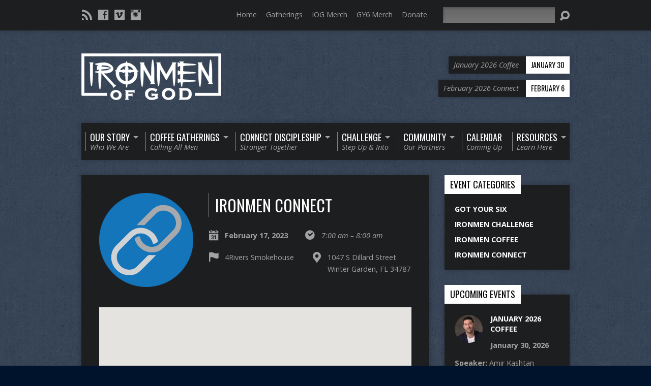

--- FILE ---
content_type: text/html; charset=UTF-8
request_url: https://www.ironmenofgod.com/events/february-17-2023-ironmen-connect/
body_size: 12575
content:
<!DOCTYPE html>
<!--[if IE 8 ]><html class="ie8 no-js resurrect-html" lang="en"> <![endif]-->
<!--[if (gte IE 9)|!(IE)]><!--><html class="no-js resurrect-html" lang="en"> <!--<![endif]-->
<head>
<meta charset="UTF-8" />
<link rel="pingback" href="https://www.ironmenofgod.com/xmlrpc.php" />
<title>IronMen Connect &#8211; IronMen of God</title>
<meta name='robots' content='max-image-preview:large' />
<link rel='dns-prefetch' href='//fonts.googleapis.com' />
<link rel="alternate" type="application/rss+xml" title="IronMen of God &raquo; Feed" href="https://www.ironmenofgod.com/feed/" />
<link rel="alternate" type="application/rss+xml" title="IronMen of God &raquo; Comments Feed" href="https://www.ironmenofgod.com/comments/feed/" />
<link rel="alternate" title="oEmbed (JSON)" type="application/json+oembed" href="https://www.ironmenofgod.com/wp-json/oembed/1.0/embed?url=https%3A%2F%2Fwww.ironmenofgod.com%2Fevents%2Ffebruary-17-2023-ironmen-connect%2F" />
<link rel="alternate" title="oEmbed (XML)" type="text/xml+oembed" href="https://www.ironmenofgod.com/wp-json/oembed/1.0/embed?url=https%3A%2F%2Fwww.ironmenofgod.com%2Fevents%2Ffebruary-17-2023-ironmen-connect%2F&#038;format=xml" />
		<!-- This site uses the Google Analytics by MonsterInsights plugin v9.10.0 - Using Analytics tracking - https://www.monsterinsights.com/ -->
		<!-- Note: MonsterInsights is not currently configured on this site. The site owner needs to authenticate with Google Analytics in the MonsterInsights settings panel. -->
					<!-- No tracking code set -->
				<!-- / Google Analytics by MonsterInsights -->
		<style id='wp-img-auto-sizes-contain-inline-css' type='text/css'>
img:is([sizes=auto i],[sizes^="auto," i]){contain-intrinsic-size:3000px 1500px}
/*# sourceURL=wp-img-auto-sizes-contain-inline-css */
</style>
<style id='wp-emoji-styles-inline-css' type='text/css'>

	img.wp-smiley, img.emoji {
		display: inline !important;
		border: none !important;
		box-shadow: none !important;
		height: 1em !important;
		width: 1em !important;
		margin: 0 0.07em !important;
		vertical-align: -0.1em !important;
		background: none !important;
		padding: 0 !important;
	}
/*# sourceURL=wp-emoji-styles-inline-css */
</style>
<style id='wp-block-library-inline-css' type='text/css'>
:root{--wp-block-synced-color:#7a00df;--wp-block-synced-color--rgb:122,0,223;--wp-bound-block-color:var(--wp-block-synced-color);--wp-editor-canvas-background:#ddd;--wp-admin-theme-color:#007cba;--wp-admin-theme-color--rgb:0,124,186;--wp-admin-theme-color-darker-10:#006ba1;--wp-admin-theme-color-darker-10--rgb:0,107,160.5;--wp-admin-theme-color-darker-20:#005a87;--wp-admin-theme-color-darker-20--rgb:0,90,135;--wp-admin-border-width-focus:2px}@media (min-resolution:192dpi){:root{--wp-admin-border-width-focus:1.5px}}.wp-element-button{cursor:pointer}:root .has-very-light-gray-background-color{background-color:#eee}:root .has-very-dark-gray-background-color{background-color:#313131}:root .has-very-light-gray-color{color:#eee}:root .has-very-dark-gray-color{color:#313131}:root .has-vivid-green-cyan-to-vivid-cyan-blue-gradient-background{background:linear-gradient(135deg,#00d084,#0693e3)}:root .has-purple-crush-gradient-background{background:linear-gradient(135deg,#34e2e4,#4721fb 50%,#ab1dfe)}:root .has-hazy-dawn-gradient-background{background:linear-gradient(135deg,#faaca8,#dad0ec)}:root .has-subdued-olive-gradient-background{background:linear-gradient(135deg,#fafae1,#67a671)}:root .has-atomic-cream-gradient-background{background:linear-gradient(135deg,#fdd79a,#004a59)}:root .has-nightshade-gradient-background{background:linear-gradient(135deg,#330968,#31cdcf)}:root .has-midnight-gradient-background{background:linear-gradient(135deg,#020381,#2874fc)}:root{--wp--preset--font-size--normal:16px;--wp--preset--font-size--huge:42px}.has-regular-font-size{font-size:1em}.has-larger-font-size{font-size:2.625em}.has-normal-font-size{font-size:var(--wp--preset--font-size--normal)}.has-huge-font-size{font-size:var(--wp--preset--font-size--huge)}.has-text-align-center{text-align:center}.has-text-align-left{text-align:left}.has-text-align-right{text-align:right}.has-fit-text{white-space:nowrap!important}#end-resizable-editor-section{display:none}.aligncenter{clear:both}.items-justified-left{justify-content:flex-start}.items-justified-center{justify-content:center}.items-justified-right{justify-content:flex-end}.items-justified-space-between{justify-content:space-between}.screen-reader-text{border:0;clip-path:inset(50%);height:1px;margin:-1px;overflow:hidden;padding:0;position:absolute;width:1px;word-wrap:normal!important}.screen-reader-text:focus{background-color:#ddd;clip-path:none;color:#444;display:block;font-size:1em;height:auto;left:5px;line-height:normal;padding:15px 23px 14px;text-decoration:none;top:5px;width:auto;z-index:100000}html :where(.has-border-color){border-style:solid}html :where([style*=border-top-color]){border-top-style:solid}html :where([style*=border-right-color]){border-right-style:solid}html :where([style*=border-bottom-color]){border-bottom-style:solid}html :where([style*=border-left-color]){border-left-style:solid}html :where([style*=border-width]){border-style:solid}html :where([style*=border-top-width]){border-top-style:solid}html :where([style*=border-right-width]){border-right-style:solid}html :where([style*=border-bottom-width]){border-bottom-style:solid}html :where([style*=border-left-width]){border-left-style:solid}html :where(img[class*=wp-image-]){height:auto;max-width:100%}:where(figure){margin:0 0 1em}html :where(.is-position-sticky){--wp-admin--admin-bar--position-offset:var(--wp-admin--admin-bar--height,0px)}@media screen and (max-width:600px){html :where(.is-position-sticky){--wp-admin--admin-bar--position-offset:0px}}

/*# sourceURL=wp-block-library-inline-css */
</style><style id='global-styles-inline-css' type='text/css'>
:root{--wp--preset--aspect-ratio--square: 1;--wp--preset--aspect-ratio--4-3: 4/3;--wp--preset--aspect-ratio--3-4: 3/4;--wp--preset--aspect-ratio--3-2: 3/2;--wp--preset--aspect-ratio--2-3: 2/3;--wp--preset--aspect-ratio--16-9: 16/9;--wp--preset--aspect-ratio--9-16: 9/16;--wp--preset--color--black: #000000;--wp--preset--color--cyan-bluish-gray: #abb8c3;--wp--preset--color--white: #ffffff;--wp--preset--color--pale-pink: #f78da7;--wp--preset--color--vivid-red: #cf2e2e;--wp--preset--color--luminous-vivid-orange: #ff6900;--wp--preset--color--luminous-vivid-amber: #fcb900;--wp--preset--color--light-green-cyan: #7bdcb5;--wp--preset--color--vivid-green-cyan: #00d084;--wp--preset--color--pale-cyan-blue: #8ed1fc;--wp--preset--color--vivid-cyan-blue: #0693e3;--wp--preset--color--vivid-purple: #9b51e0;--wp--preset--gradient--vivid-cyan-blue-to-vivid-purple: linear-gradient(135deg,rgb(6,147,227) 0%,rgb(155,81,224) 100%);--wp--preset--gradient--light-green-cyan-to-vivid-green-cyan: linear-gradient(135deg,rgb(122,220,180) 0%,rgb(0,208,130) 100%);--wp--preset--gradient--luminous-vivid-amber-to-luminous-vivid-orange: linear-gradient(135deg,rgb(252,185,0) 0%,rgb(255,105,0) 100%);--wp--preset--gradient--luminous-vivid-orange-to-vivid-red: linear-gradient(135deg,rgb(255,105,0) 0%,rgb(207,46,46) 100%);--wp--preset--gradient--very-light-gray-to-cyan-bluish-gray: linear-gradient(135deg,rgb(238,238,238) 0%,rgb(169,184,195) 100%);--wp--preset--gradient--cool-to-warm-spectrum: linear-gradient(135deg,rgb(74,234,220) 0%,rgb(151,120,209) 20%,rgb(207,42,186) 40%,rgb(238,44,130) 60%,rgb(251,105,98) 80%,rgb(254,248,76) 100%);--wp--preset--gradient--blush-light-purple: linear-gradient(135deg,rgb(255,206,236) 0%,rgb(152,150,240) 100%);--wp--preset--gradient--blush-bordeaux: linear-gradient(135deg,rgb(254,205,165) 0%,rgb(254,45,45) 50%,rgb(107,0,62) 100%);--wp--preset--gradient--luminous-dusk: linear-gradient(135deg,rgb(255,203,112) 0%,rgb(199,81,192) 50%,rgb(65,88,208) 100%);--wp--preset--gradient--pale-ocean: linear-gradient(135deg,rgb(255,245,203) 0%,rgb(182,227,212) 50%,rgb(51,167,181) 100%);--wp--preset--gradient--electric-grass: linear-gradient(135deg,rgb(202,248,128) 0%,rgb(113,206,126) 100%);--wp--preset--gradient--midnight: linear-gradient(135deg,rgb(2,3,129) 0%,rgb(40,116,252) 100%);--wp--preset--font-size--small: 13px;--wp--preset--font-size--medium: 20px;--wp--preset--font-size--large: 36px;--wp--preset--font-size--x-large: 42px;--wp--preset--spacing--20: 0.44rem;--wp--preset--spacing--30: 0.67rem;--wp--preset--spacing--40: 1rem;--wp--preset--spacing--50: 1.5rem;--wp--preset--spacing--60: 2.25rem;--wp--preset--spacing--70: 3.38rem;--wp--preset--spacing--80: 5.06rem;--wp--preset--shadow--natural: 6px 6px 9px rgba(0, 0, 0, 0.2);--wp--preset--shadow--deep: 12px 12px 50px rgba(0, 0, 0, 0.4);--wp--preset--shadow--sharp: 6px 6px 0px rgba(0, 0, 0, 0.2);--wp--preset--shadow--outlined: 6px 6px 0px -3px rgb(255, 255, 255), 6px 6px rgb(0, 0, 0);--wp--preset--shadow--crisp: 6px 6px 0px rgb(0, 0, 0);}:where(.is-layout-flex){gap: 0.5em;}:where(.is-layout-grid){gap: 0.5em;}body .is-layout-flex{display: flex;}.is-layout-flex{flex-wrap: wrap;align-items: center;}.is-layout-flex > :is(*, div){margin: 0;}body .is-layout-grid{display: grid;}.is-layout-grid > :is(*, div){margin: 0;}:where(.wp-block-columns.is-layout-flex){gap: 2em;}:where(.wp-block-columns.is-layout-grid){gap: 2em;}:where(.wp-block-post-template.is-layout-flex){gap: 1.25em;}:where(.wp-block-post-template.is-layout-grid){gap: 1.25em;}.has-black-color{color: var(--wp--preset--color--black) !important;}.has-cyan-bluish-gray-color{color: var(--wp--preset--color--cyan-bluish-gray) !important;}.has-white-color{color: var(--wp--preset--color--white) !important;}.has-pale-pink-color{color: var(--wp--preset--color--pale-pink) !important;}.has-vivid-red-color{color: var(--wp--preset--color--vivid-red) !important;}.has-luminous-vivid-orange-color{color: var(--wp--preset--color--luminous-vivid-orange) !important;}.has-luminous-vivid-amber-color{color: var(--wp--preset--color--luminous-vivid-amber) !important;}.has-light-green-cyan-color{color: var(--wp--preset--color--light-green-cyan) !important;}.has-vivid-green-cyan-color{color: var(--wp--preset--color--vivid-green-cyan) !important;}.has-pale-cyan-blue-color{color: var(--wp--preset--color--pale-cyan-blue) !important;}.has-vivid-cyan-blue-color{color: var(--wp--preset--color--vivid-cyan-blue) !important;}.has-vivid-purple-color{color: var(--wp--preset--color--vivid-purple) !important;}.has-black-background-color{background-color: var(--wp--preset--color--black) !important;}.has-cyan-bluish-gray-background-color{background-color: var(--wp--preset--color--cyan-bluish-gray) !important;}.has-white-background-color{background-color: var(--wp--preset--color--white) !important;}.has-pale-pink-background-color{background-color: var(--wp--preset--color--pale-pink) !important;}.has-vivid-red-background-color{background-color: var(--wp--preset--color--vivid-red) !important;}.has-luminous-vivid-orange-background-color{background-color: var(--wp--preset--color--luminous-vivid-orange) !important;}.has-luminous-vivid-amber-background-color{background-color: var(--wp--preset--color--luminous-vivid-amber) !important;}.has-light-green-cyan-background-color{background-color: var(--wp--preset--color--light-green-cyan) !important;}.has-vivid-green-cyan-background-color{background-color: var(--wp--preset--color--vivid-green-cyan) !important;}.has-pale-cyan-blue-background-color{background-color: var(--wp--preset--color--pale-cyan-blue) !important;}.has-vivid-cyan-blue-background-color{background-color: var(--wp--preset--color--vivid-cyan-blue) !important;}.has-vivid-purple-background-color{background-color: var(--wp--preset--color--vivid-purple) !important;}.has-black-border-color{border-color: var(--wp--preset--color--black) !important;}.has-cyan-bluish-gray-border-color{border-color: var(--wp--preset--color--cyan-bluish-gray) !important;}.has-white-border-color{border-color: var(--wp--preset--color--white) !important;}.has-pale-pink-border-color{border-color: var(--wp--preset--color--pale-pink) !important;}.has-vivid-red-border-color{border-color: var(--wp--preset--color--vivid-red) !important;}.has-luminous-vivid-orange-border-color{border-color: var(--wp--preset--color--luminous-vivid-orange) !important;}.has-luminous-vivid-amber-border-color{border-color: var(--wp--preset--color--luminous-vivid-amber) !important;}.has-light-green-cyan-border-color{border-color: var(--wp--preset--color--light-green-cyan) !important;}.has-vivid-green-cyan-border-color{border-color: var(--wp--preset--color--vivid-green-cyan) !important;}.has-pale-cyan-blue-border-color{border-color: var(--wp--preset--color--pale-cyan-blue) !important;}.has-vivid-cyan-blue-border-color{border-color: var(--wp--preset--color--vivid-cyan-blue) !important;}.has-vivid-purple-border-color{border-color: var(--wp--preset--color--vivid-purple) !important;}.has-vivid-cyan-blue-to-vivid-purple-gradient-background{background: var(--wp--preset--gradient--vivid-cyan-blue-to-vivid-purple) !important;}.has-light-green-cyan-to-vivid-green-cyan-gradient-background{background: var(--wp--preset--gradient--light-green-cyan-to-vivid-green-cyan) !important;}.has-luminous-vivid-amber-to-luminous-vivid-orange-gradient-background{background: var(--wp--preset--gradient--luminous-vivid-amber-to-luminous-vivid-orange) !important;}.has-luminous-vivid-orange-to-vivid-red-gradient-background{background: var(--wp--preset--gradient--luminous-vivid-orange-to-vivid-red) !important;}.has-very-light-gray-to-cyan-bluish-gray-gradient-background{background: var(--wp--preset--gradient--very-light-gray-to-cyan-bluish-gray) !important;}.has-cool-to-warm-spectrum-gradient-background{background: var(--wp--preset--gradient--cool-to-warm-spectrum) !important;}.has-blush-light-purple-gradient-background{background: var(--wp--preset--gradient--blush-light-purple) !important;}.has-blush-bordeaux-gradient-background{background: var(--wp--preset--gradient--blush-bordeaux) !important;}.has-luminous-dusk-gradient-background{background: var(--wp--preset--gradient--luminous-dusk) !important;}.has-pale-ocean-gradient-background{background: var(--wp--preset--gradient--pale-ocean) !important;}.has-electric-grass-gradient-background{background: var(--wp--preset--gradient--electric-grass) !important;}.has-midnight-gradient-background{background: var(--wp--preset--gradient--midnight) !important;}.has-small-font-size{font-size: var(--wp--preset--font-size--small) !important;}.has-medium-font-size{font-size: var(--wp--preset--font-size--medium) !important;}.has-large-font-size{font-size: var(--wp--preset--font-size--large) !important;}.has-x-large-font-size{font-size: var(--wp--preset--font-size--x-large) !important;}
/*# sourceURL=global-styles-inline-css */
</style>

<style id='classic-theme-styles-inline-css' type='text/css'>
/*! This file is auto-generated */
.wp-block-button__link{color:#fff;background-color:#32373c;border-radius:9999px;box-shadow:none;text-decoration:none;padding:calc(.667em + 2px) calc(1.333em + 2px);font-size:1.125em}.wp-block-file__button{background:#32373c;color:#fff;text-decoration:none}
/*# sourceURL=/wp-includes/css/classic-themes.min.css */
</style>
<link rel='stylesheet' id='contact-form-7-css' href='https://www.ironmenofgod.com/wp-content/plugins/contact-form-7/includes/css/styles.css?ver=6.1.4' type='text/css' media='all' />
<link rel='stylesheet' id='resurrect-google-fonts-css' href='//fonts.googleapis.com/css?family=Oswald:400,700%7COpen+Sans:300,300italic,400,400italic,700,700italic' type='text/css' media='all' />
<link rel='stylesheet' id='elusive-webfont-css' href='https://www.ironmenofgod.com/wp-content/themes/resurrect/css/elusive-webfont.css?ver=3.5' type='text/css' media='all' />
<link rel='stylesheet' id='resurrect-style-css' href='https://www.ironmenofgod.com/wp-content/themes/resurrect/style.css?ver=3.5' type='text/css' media='all' />
<link rel='stylesheet' id='resurrect-responsive-css' href='https://www.ironmenofgod.com/wp-content/themes/resurrect/css/responsive.css?ver=3.5' type='text/css' media='all' />
<link rel='stylesheet' id='tooltipster-css' href='https://www.ironmenofgod.com/wp-content/themes/resurrect/css/tooltipster.css?ver=3.5' type='text/css' media='all' />
<link rel='stylesheet' id='resurrect-color-css' href='https://www.ironmenofgod.com/wp-content/themes/resurrect/colors/dark/style.css?ver=3.5' type='text/css' media='all' />
<link rel='stylesheet' id='fancybox-css' href='https://www.ironmenofgod.com/wp-content/plugins/easy-fancybox/fancybox/1.5.4/jquery.fancybox.min.css?ver=6.9' type='text/css' media='screen' />
<link rel='stylesheet' id='forget-about-shortcode-buttons-css' href='https://www.ironmenofgod.com/wp-content/plugins/forget-about-shortcode-buttons/public/css/button-styles.css?ver=2.1.3' type='text/css' media='all' />
<script type="text/javascript" src="https://www.ironmenofgod.com/wp-includes/js/jquery/jquery.min.js?ver=3.7.1" id="jquery-core-js"></script>
<script type="text/javascript" src="https://www.ironmenofgod.com/wp-includes/js/jquery/jquery-migrate.min.js?ver=3.4.1" id="jquery-migrate-js"></script>
<script type="text/javascript" id="ctfw-ie-unsupported-js-extra">
/* <![CDATA[ */
var ctfw_ie_unsupported = {"default_version":"7","min_version":"5","max_version":"9","version":"7","message":"You are using an outdated version of Internet Explorer. Please upgrade your browser to use this site.","redirect_url":"https://browsehappy.com/"};
//# sourceURL=ctfw-ie-unsupported-js-extra
/* ]]> */
</script>
<script type="text/javascript" src="https://www.ironmenofgod.com/wp-content/themes/resurrect/framework/js/ie-unsupported.js?ver=3.5" id="ctfw-ie-unsupported-js"></script>
<script type="text/javascript" src="https://www.ironmenofgod.com/wp-content/themes/resurrect/framework/js/jquery.fitvids.js?ver=3.5" id="fitvids-js"></script>
<script type="text/javascript" id="ctfw-responsive-embeds-js-extra">
/* <![CDATA[ */
var ctfw_responsive_embeds = {"wp_responsive_embeds":"1"};
//# sourceURL=ctfw-responsive-embeds-js-extra
/* ]]> */
</script>
<script type="text/javascript" src="https://www.ironmenofgod.com/wp-content/themes/resurrect/framework/js/responsive-embeds.js?ver=3.5" id="ctfw-responsive-embeds-js"></script>
<script type="text/javascript" src="https://www.ironmenofgod.com/wp-content/themes/resurrect/js/modernizr.custom.js?ver=3.5" id="modernizr-custom-js"></script>
<script type="text/javascript" src="https://www.ironmenofgod.com/wp-content/themes/resurrect/js/jquery.meanmenu.min.js?ver=3.5" id="jquery-meanmenu-js"></script>
<script type="text/javascript" src="https://www.ironmenofgod.com/wp-content/themes/resurrect/js/superfish.modified.js?ver=3.5" id="superfish-js"></script>
<script type="text/javascript" src="https://www.ironmenofgod.com/wp-content/themes/resurrect/js/supersubs.js?ver=3.5" id="supersubs-js"></script>
<script type="text/javascript" src="https://www.ironmenofgod.com/wp-content/themes/resurrect/js/jquery.smooth-scroll.min.js?ver=3.5" id="jquery-smooth-scroll-js"></script>
<script type="text/javascript" src="https://www.ironmenofgod.com/wp-content/themes/resurrect/js/jquery_cookie.min.js?ver=3.5" id="jquery-cookie-js"></script>
<script type="text/javascript" src="https://www.ironmenofgod.com/wp-content/themes/resurrect/js/jquery.tooltipster.min.js?ver=3.5" id="jquery-tooltipster-js"></script>
<script type="text/javascript" id="resurrect-main-js-extra">
/* <![CDATA[ */
var resurrect_main = {"site_path":"/","home_url":"https://www.ironmenofgod.com","color_url":"https://www.ironmenofgod.com/wp-content/themes/resurrect/colors/dark","is_ssl":"1","current_protocol":"https","mobile_menu_label":"Menu","slider_slideshow":"1","slider_speed":"6000","comment_name_required":"1","comment_email_required":"1","comment_name_error_required":"Required","comment_email_error_required":"Required","comment_email_error_invalid":"Invalid Email","comment_url_error_invalid":"Invalid URL","comment_message_error_required":"Comment Required"};
//# sourceURL=resurrect-main-js-extra
/* ]]> */
</script>
<script type="text/javascript" src="https://www.ironmenofgod.com/wp-content/themes/resurrect/js/main.js?ver=3.5" id="resurrect-main-js"></script>
<link rel="https://api.w.org/" href="https://www.ironmenofgod.com/wp-json/" /><link rel="alternate" title="JSON" type="application/json" href="https://www.ironmenofgod.com/wp-json/wp/v2/ctc_event/3967" /><link rel="EditURI" type="application/rsd+xml" title="RSD" href="https://www.ironmenofgod.com/xmlrpc.php?rsd" />
<meta name="generator" content="WordPress 6.9" />
<link rel="canonical" href="https://www.ironmenofgod.com/events/february-17-2023-ironmen-connect/" />
<link rel='shortlink' href='https://www.ironmenofgod.com/?p=3967' />
<script type="application/ld+json">
{
    "@context": "http://schema.org",
    "@type": "Event",
    "name": "IronMen Connect",
    "startDate": "2023-02-17T07:00",
    "endDate": "2023-02-17T08:00",
    "location": {
        "@type": "Place",
        "name": "4Rivers Smokehouse",
        "address": {
            "@type": "PostalAddress",
            "streetAddress": "1047 S Dillard Street, Winter Garden, FL 34787"
        }
    },
    "image": [
        "https://www.ironmenofgod.com/wp-content/uploads/2021/12/ironmen-connect.png",
        "https://www.ironmenofgod.com/wp-content/uploads/2021/12/ironmen-connect-960x480.png",
        "https://www.ironmenofgod.com/wp-content/uploads/2021/12/ironmen-connect-960x250.png"
    ],
    "description": "This month&#8217;s teaching fellow captain &#8211; Guy Nichols.\r\nSubscribe to our emails for the link!"
}
</script><style type="text/css">
#resurrect-logo-text {
	font-family: 'Oswald', Arial, Helvetica, sans-serif;
}

body, input, textarea, select, .sf-menu li li a, .flex-description, #cancel-comment-reply-link, .resurrect-accordion-section-title, a.resurrect-button, a.comment-reply-link, a.comment-edit-link, a.post-edit-link, .resurrect-nav-left-right a, input[type=submit], .wp-block-file .wp-block-file__button, pre.wp-block-verse {
	font-family: 'Open Sans', Arial, Helvetica, sans-serif;
}

#resurrect-header-menu-links > li > a .ctfw-header-menu-link-title, #resurrect-footer-menu-links {
	font-family: 'Oswald', Arial, Helvetica, sans-serif;
}

#resurrect-intro-heading, .resurrect-main-title, .resurrect-entry-content h1:not(.resurrect-calendar-list-entry-title), .resurrect-entry-content h2, .resurrect-entry-content h3, .resurrect-entry-content h4, .resurrect-entry-content h5, .resurrect-entry-content h6, .mce-content-body h1, .mce-content-body h2, .mce-content-body h3, .mce-content-body h4, .mce-content-body h5, .mce-content-body h6, .resurrect-author-box h1, .resurrect-person header h1, .resurrect-location header h1, .resurrect-entry-short h1, #reply-title, #resurrect-comments-title, .flex-title, .resurrect-caption-image-title, #resurrect-banner h1, h1.resurrect-widget-title, .resurrect-header-right-item-date, .resurrect-calendar-table-header-row, .has-drop-cap:not(:focus):first-letter {
	font-family: 'Oswald', Arial, Helvetica, sans-serif;
}


</style>
<script type="text/javascript">
jQuery( window ).load( function() {
	if ( jQuery.cookie( 'resurrect_responsive_off' ) ) {

		// Add helper class without delay
		jQuery( 'html' ).addClass( 'resurrect-responsive-off' );

		// Disable responsive.css
		jQuery( '#resurrect-responsive-css' ).remove();

	} else {

		// Add helper class without delay
		jQuery( 'html' ).addClass( 'resurrect-responsive-on' );

		// Add viewport meta to head -- IMMEDIATELY, not on ready()
		jQuery( 'head' ).append(' <meta name="viewport" content="width=device-width, initial-scale=1">' );

	}
});
</script>
<style type="text/css" id="custom-background-css">
body.custom-background { background-color: #00132d; background-image: url("https://www.ironmenofgod.com/wp-content/themes/resurrect/images/backgrounds/grunge.png"); background-position: center center; background-size: auto; background-repeat: repeat; background-attachment: fixed; }
</style>
	<link rel="icon" href="https://www.ironmenofgod.com/wp-content/uploads/2015/12/cropped-IronIcon3-66x66.png" sizes="32x32" />
<link rel="icon" href="https://www.ironmenofgod.com/wp-content/uploads/2015/12/cropped-IronIcon3-206x206.png" sizes="192x192" />
<link rel="apple-touch-icon" href="https://www.ironmenofgod.com/wp-content/uploads/2015/12/cropped-IronIcon3-206x206.png" />
<meta name="msapplication-TileImage" content="https://www.ironmenofgod.com/wp-content/uploads/2015/12/cropped-IronIcon3-300x300.png" />
		<style type="text/css" id="wp-custom-css">
			#resurrect-header-menu {padding:0;}
#resurrect-header-menu-links > li {margin: 4px 8px;}

#resurrect-top-menu {display: inline-block !important;}		</style>
		</head>
<body class="wp-singular ctc_event-template-default single single-ctc_event postid-3967 custom-background wp-embed-responsive wp-theme-resurrect sp-easy-accordion-enabled resurrect-logo-font-oswald resurrect-heading-font-oswald resurrect-menu-font-oswald resurrect-body-font-open-sans resurrect-background-image-file-grunge resurrect-no-banner">

<div id="resurrect-container">

	
		<div id="resurrect-top" class="resurrect-top-has-icons resurrect-top-has-menu resurrect-top-has-search">

			<div id="resurrect-top-inner">

				<div id="resurrect-top-content" class="resurrect-clearfix">

					<ul class="resurrect-list-icons">
	<li><a href="https://www.ironmenofgod.com/feed/rss/" class="el-icon-rss" title="RSS" target="_blank"></a></li>
	<li><a href="https://www.facebook.com/ironmenofgodFL" class="el-icon-facebook" title="Facebook" target="_blank"></a></li>
	<li><a href="https://vimeo.com/ironmenofgod" class="el-icon-vimeo" title="Vimeo" target="_blank"></a></li>
	<li><a href="https://www.instagram.com/ironmenofgod/" class="el-icon-instagram" title="Instagram" target="_blank"></a></li>
</ul>
					<div id="resurrect-top-right">

						<div id="resurrect-top-menu">

							<ul id="resurrect-top-menu-links" class="menu"><li id="menu-item-1885" class="menu-item menu-item-type-post_type menu-item-object-page menu-item-home menu-item-1885"><a href="https://www.ironmenofgod.com/">Home</a></li>
<li id="menu-item-1899" class="menu-item menu-item-type-post_type menu-item-object-page menu-item-1899"><a href="https://www.ironmenofgod.com/gatherings/">Gatherings</a></li>
<li id="menu-item-3543" class="menu-item menu-item-type-custom menu-item-object-custom menu-item-3543"><a target="_blank" href="https://ironmenofgod.buyproforma.com/#/">IOG Merch</a></li>
<li id="menu-item-3829" class="menu-item menu-item-type-custom menu-item-object-custom menu-item-3829"><a target="_blank" href="https://oforcetrainingconsulting.buyproforma.com/#/">GY6 Merch</a></li>
<li id="menu-item-1879" class="menu-item menu-item-type-custom menu-item-object-custom menu-item-1879"><a target="_blank" href="https://secure.ncfgiving.com/GXDonateNow?id=a0U6S00000g4DgbUAE">Donate</a></li>
</ul>
						</div>

						
							<div id="resurrect-top-search">
								
<div class="resurrect-search-form">
	<form method="get" action="https://www.ironmenofgod.com/">
		<label class="screen-reader-text">Search</label>
		<div class="resurrect-search-field">
			<input type="text" name="s" aria-label="Search">
		</div>
		<a href="#" class="resurrect-search-button el-icon-search" title="Search"></a>
	</form>
</div>
							</div>

						
					</div>

				</div>

			</div>

		</div>

	
	<div id="resurrect-middle">

		<div id="resurrect-middle-content" class="resurrect-clearfix">

			<header id="resurrect-header" class="resurrect-header-text-light">

				<div id="resurrect-header-inner">

					<div id="resurrect-header-content">

						<div id="resurrect-logo">

							<div id="resurrect-logo-content">

								
									
									<div id="resurrect-logo-image" class="resurrect-has-hidpi-logo">

										<a href="https://www.ironmenofgod.com/">

											<img src="https://www.ironmenofgod.com/wp-content/uploads/2016/01/logo2.png" alt="IronMen of God" id="resurrect-logo-regular">

																							<img src="https://www.ironmenofgod.com/wp-content/uploads/2015/12/RetinaLogo.png" alt="IronMen of God" id="resurrect-logo-hidpi">
											
										</a>

									</div>

								
								
							</div>

						</div>

						<div id="resurrect-header-right">

							<div id="resurrect-header-right-inner">

								<div id="resurrect-header-right-content">

									
	
	<div id="resurrect-header-right-items" class="resurrect-header-right-items-count- resurrect-clearfix">

		
		<article class="resurrect-header-right-item">

			<a href="https://www.ironmenofgod.com/events/january-2026-coffee/" title="January 2026 Coffee">

				<span class="resurrect-header-right-item-title">January 2026 Coffee</span>

									<span class="resurrect-header-right-item-date">
						January 30					</span>
				
			</a>

		</article>

		
		<article class="resurrect-header-right-item">

			<a href="https://www.ironmenofgod.com/events/february-2026-connect/" title="February 2026 Connect">

				<span class="resurrect-header-right-item-title">February 2026 Connect</span>

									<span class="resurrect-header-right-item-date">
						February 6					</span>
				
			</a>

		</article>

		
	</div>


								</div>

							</div>

						</div>

					</div>

				</div>

				<nav id="resurrect-header-menu" class="resurrect-clearfix">

					<div id="resurrect-header-menu-inner" class="resurrect-clearfix">

						<ul id="resurrect-header-menu-links" class="sf-menu"><li id="menu-item-1953" class="noborderleft menu-item menu-item-type-custom menu-item-object-custom menu-item-has-children menu-item-1953"><a href="#"><div class="ctfw-header-menu-link-inner"><div class="ctfw-header-menu-link-title">Our Story</div><div class="ctfw-header-menu-link-description">Who We Are</div></div></a>
<ul class="sub-menu">
	<li id="menu-item-1955" class="menu-item menu-item-type-post_type menu-item-object-page menu-item-1955"><a href="https://www.ironmenofgod.com/about-ironmen/">About IronMen</a></li>
	<li id="menu-item-4132" class="menu-item menu-item-type-post_type menu-item-object-page menu-item-4132"><a href="https://www.ironmenofgod.com/leadership/">Leadership</a></li>
	<li id="menu-item-1956" class="menu-item menu-item-type-custom menu-item-object-custom menu-item-1956"><a href="http://www.ironmenofgod.com/category/in-the-news/">IronMen In The News</a></li>
	<li id="menu-item-1957" class="menu-item menu-item-type-custom menu-item-object-custom menu-item-1957"><a href="http://www.ironmenofgod.com/category/stories-from-ironmen/">Stories From IronMen</a></li>
</ul>
</li>
<li id="menu-item-2952" class="menu-item menu-item-type-custom menu-item-object-custom menu-item-has-children menu-item-2952"><a href="#"><div class="ctfw-header-menu-link-inner"><div class="ctfw-header-menu-link-title">Coffee Gatherings</div><div class="ctfw-header-menu-link-description">Calling All Men</div></div></a>
<ul class="sub-menu">
	<li id="menu-item-2953" class="menu-item menu-item-type-custom menu-item-object-custom menu-item-2953"><a href="https://www.ironmenofgod.com/event-category/ironmen-coffee/">Upcoming Events</a></li>
	<li id="menu-item-1973" class="menu-item menu-item-type-post_type menu-item-object-page menu-item-1973"><a href="https://www.ironmenofgod.com/message-archive/">Message Archive</a></li>
</ul>
</li>
<li id="menu-item-2954" class="menu-item menu-item-type-custom menu-item-object-custom menu-item-has-children menu-item-2954"><a href="#"><div class="ctfw-header-menu-link-inner"><div class="ctfw-header-menu-link-title">Connect Discipleship</div><div class="ctfw-header-menu-link-description">Stronger Together</div></div></a>
<ul class="sub-menu">
	<li id="menu-item-2955" class="menu-item menu-item-type-custom menu-item-object-custom menu-item-2955"><a href="https://www.ironmenofgod.com/event-category/ironmen-connect/">Upcoming Gatherings</a></li>
	<li id="menu-item-3359" class="menu-item menu-item-type-post_type menu-item-object-page menu-item-3359"><a href="https://www.ironmenofgod.com/what_makes_connect_unique/">What Makes Connect Unique</a></li>
</ul>
</li>
<li id="menu-item-1967" class="menu-item menu-item-type-custom menu-item-object-custom menu-item-has-children menu-item-1967"><a href="#"><div class="ctfw-header-menu-link-inner"><div class="ctfw-header-menu-link-title">Challenge</div><div class="ctfw-header-menu-link-description">Step Up &#038; Into</div></div></a>
<ul class="sub-menu">
	<li id="menu-item-1968" class="menu-item menu-item-type-post_type menu-item-object-page menu-item-1968"><a href="https://www.ironmenofgod.com/ironmen-projects/">IronMen Challenge Projects</a></li>
	<li id="menu-item-1969" class="menu-item menu-item-type-custom menu-item-object-custom menu-item-1969"><a href="https://mygiving.secure.force.com/GXDonateNow?id=a0Ui000000ODQETEA5">Donate to IronMen</a></li>
</ul>
</li>
<li id="menu-item-3409" class="menu-item menu-item-type-custom menu-item-object-custom menu-item-has-children menu-item-3409"><a href="#"><div class="ctfw-header-menu-link-inner"><div class="ctfw-header-menu-link-title">Community</div><div class="ctfw-header-menu-link-description">Our Partners</div></div></a>
<ul class="sub-menu">
	<li id="menu-item-4223" class="menu-item menu-item-type-post_type menu-item-object-page menu-item-4223"><a href="https://www.ironmenofgod.com/our-partners/">Our 2026 Partners</a></li>
</ul>
</li>
<li id="menu-item-2974" class="menu-item menu-item-type-post_type menu-item-object-page menu-item-2974"><a href="https://www.ironmenofgod.com/gatherings/calendar/"><div class="ctfw-header-menu-link-inner"><div class="ctfw-header-menu-link-title">Calendar</div><div class="ctfw-header-menu-link-description">Coming Up</div></div></a></li>
<li id="menu-item-1970" class="menu-item menu-item-type-custom menu-item-object-custom menu-item-has-children menu-item-1970"><a href="#"><div class="ctfw-header-menu-link-inner"><div class="ctfw-header-menu-link-title">Resources</div><div class="ctfw-header-menu-link-description">Learn Here</div></div></a>
<ul class="sub-menu">
	<li id="menu-item-2958" class="menu-item menu-item-type-custom menu-item-object-custom menu-item-2958"><a href="http://www.ironmenofgod.com/podcasts/">Podcast</a></li>
	<li id="menu-item-1971" class="menu-item menu-item-type-custom menu-item-object-custom menu-item-1971"><a href="http://www.ironmenofgod.com/category/learn-love-lead/">Learn, Love, Lead</a></li>
	<li id="menu-item-2122" class="menu-item menu-item-type-post_type menu-item-object-page menu-item-2122"><a href="https://www.ironmenofgod.com/iron-men-of-god-presents-doctrine/">Doctrine</a></li>
	<li id="menu-item-2966" class="menu-item menu-item-type-custom menu-item-object-custom menu-item-2966"><a href="http://www.ironmenofgod.com/on-target-living/">On Target Living</a></li>
	<li id="menu-item-3841" class="menu-item menu-item-type-custom menu-item-object-custom menu-item-3841"><a target="_blank" href="http://www.ironmenofgod.com/wp-content/uploads/2022/03/the-westminster-shorter-catechism.pdf">The Westminster Shorter Catechism</a></li>
	<li id="menu-item-4138" class="menu-item menu-item-type-custom menu-item-object-custom menu-item-4138"><a href="http://www.ironmenofgod.com/wp-content/uploads/2023/12/BiblicalFoundations.pdf">Biblical Foundations for Manhood and Womanhood</a></li>
	<li id="menu-item-3373" class="menu-item menu-item-type-post_type menu-item-object-page menu-item-3373"><a href="https://www.ironmenofgod.com/gotyoursix/">Got Your Six – A First Responder Ministry</a></li>
	<li id="menu-item-4254" class="menu-item menu-item-type-post_type menu-item-object-page menu-item-4254"><a href="https://www.ironmenofgod.com/thecall/">The Call</a></li>
</ul>
</li>
</ul>
					</div>

				</nav>

				

			</header>

<div id="resurrect-content" class="resurrect-has-sidebar">

	<div id="resurrect-content-inner">

		
		<div class="resurrect-content-block resurrect-content-block-close resurrect-clearfix">

			
			

	
		
	<article id="post-3967" class="resurrect-entry-full resurrect-event-full post-3967 ctc_event type-ctc_event status-publish has-post-thumbnail hentry ctc_event_category-ironmen-connect ctfw-has-image">

		
<header class="resurrect-entry-header resurrect-clearfix">

			<div class="resurrect-entry-image">
			<img width="400" height="400" src="https://www.ironmenofgod.com/wp-content/uploads/2021/12/ironmen-connect-400x400.png" class="resurrect-image wp-post-image" alt="Ironmen Connect" decoding="async" fetchpriority="high" srcset="https://www.ironmenofgod.com/wp-content/uploads/2021/12/ironmen-connect-400x400.png 400w, https://www.ironmenofgod.com/wp-content/uploads/2021/12/ironmen-connect-300x300.png 300w, https://www.ironmenofgod.com/wp-content/uploads/2021/12/ironmen-connect-150x150.png 150w, https://www.ironmenofgod.com/wp-content/uploads/2021/12/ironmen-connect-100x100.png 100w, https://www.ironmenofgod.com/wp-content/uploads/2021/12/ironmen-connect.png 391w" sizes="(max-width: 400px) 100vw, 400px" />		</div>
	
	<div class="resurrect-entry-title-meta">

					<h1 class="resurrect-entry-title resurrect-main-title">
				IronMen Connect			</h1>
		
		
			<ul class="resurrect-entry-meta">

									<li class="resurrect-entry-date resurrect-event-full-date resurrect-content-icon">
						<span class="el-icon-calendar"></span>
						February 17, 2023					</li>
				
				
				
									<li class="resurrect-event-full-time resurrect-content-icon">
						<span class="el-icon-time-alt"></span>
						7:00 am &ndash; 8:00 am					</li>
				
									<li class="resurrect-event-full-venue resurrect-content-icon">
						<span class="el-icon-flag"></span>
						4Rivers Smokehouse					</li>
				
									<li class="resurrect-event-full-address resurrect-content-icon">
						<span class="el-icon-map-marker"></span>
						1047 S Dillard Street<br />
Winter Garden, FL 34787					</li>
				
			</ul>

		
	</div>

</header>

					<div class="resurrect-event-full-map">
				<div class="ctfw-google-map-container"><div id="ctfw-google-map-8199615" class="ctfw-google-map ctfw-google-map-responsive" data-ctfw-map-lat="28.5515542" data-ctfw-map-lng="-81.58256279999999" data-ctfw-map-type="HYBRID" data-ctfw-map-zoom="14" data-ctfw-map-marker="1" data-ctfw-map-center-resize="1" data-ctfw-map-callback-loaded="" data-ctfw-map-callback-resize=""></div></div>			</div>
		
		
			<div id="resurrect-event-buttons">

				<ul class="resurrect-list-buttons">

					<li>
							<a href="https://www.google.com/maps/dir//1047+S+Dillard+Street%2C+Winter+Garden%2C+FL+34787/" target="_blank" rel="noopener noreferrer">
								<span class="resurrect-button-icon el-icon-road"></span>
								Get Directions							</a>
						</li>
				</ul>

			</div>

		
		
			<div class="resurrect-entry-content resurrect-clearfix">

				<p>This month&#8217;s teaching fellow captain &#8211; Guy Nichols.</p>
<p><a href="https://www.ironmenofgod.com/newsletter/">Subscribe to our emails</a> for the link!</p>

				
			</div>

		
		

	<footer class="resurrect-entry-footer resurrect-clearfix">

		
		
			<div class="resurrect-entry-footer-item">

								<div class="resurrect-entry-footer-terms">
					<div class="resurrect-content-icon"><span class="el-icon-folder"></span><a href="https://www.ironmenofgod.com/event-category/ironmen-connect/" rel="tag">IronMen Connect</a></div>				</div>
				
			</div>

		
		
	</footer>


	</article>


	

		</div>

		
		
	
		<nav class="resurrect-nav-left-right resurrect-content-block resurrect-content-block-compact resurrect-clearfix">

							<div class="resurrect-nav-left">
					<a href="https://www.ironmenofgod.com/events/february-10-2023-ironmen-connect/" rel="prev"><span class="resurrect-button-icon el-icon-arrow-left"></span> IronMen Connect</a>				</div>
			
							<div class="resurrect-nav-right">
					<a href="https://www.ironmenofgod.com/events/february-2023-coffee/" rel="next">February 2023 Coffee <span class="resurrect-button-icon el-icon-arrow-right"></span></a>				</div>
					</nav>

	

		
	</div>

</div>


	<div id="resurrect-sidebar-right" role="complementary">

		
		<aside id="ctfw-categories-2" class="resurrect-widget resurrect-sidebar-widget widget_ctfw-categories"><h1 class="resurrect-widget-title">Event Categories</h1>	<ul>
			<li class="cat-item cat-item-169"><a href="https://www.ironmenofgod.com/event-category/got-your-six/">Got Your Six</a>
</li>
	<li class="cat-item cat-item-119"><a href="https://www.ironmenofgod.com/event-category/ironmen-challenge/">IronMen Challenge</a>
</li>
	<li class="cat-item cat-item-104"><a href="https://www.ironmenofgod.com/event-category/ironmen-coffee/">IronMen Coffee</a>
</li>
	<li class="cat-item cat-item-118"><a href="https://www.ironmenofgod.com/event-category/ironmen-connect/">IronMen Connect</a>
</li>
	</ul>
	</aside><aside id="ctfw-events-5" class="resurrect-widget resurrect-sidebar-widget widget_ctfw-events"><h1 class="resurrect-widget-title">Upcoming Events</h1><article class="resurrect-widget-entry resurrect-event-widget-entry resurrect-clearfix resurrect-widget-entry-first post-4466 ctc_event type-ctc_event status-publish has-post-thumbnail hentry ctc_event_category-ironmen-coffee ctfw-has-image">	<header class="resurrect-clearfix">					<div class="resurrect-widget-entry-thumb">				<a href="https://www.ironmenofgod.com/events/january-2026-coffee/" title="January 2026 Coffee"><img width="100" height="100" src="https://www.ironmenofgod.com/wp-content/uploads/2024/12/amir-kashtan-100x100.png" class="resurrect-image wp-post-image" alt="Amir Kashtan" decoding="async" loading="lazy" srcset="https://www.ironmenofgod.com/wp-content/uploads/2024/12/amir-kashtan-100x100.png 100w, https://www.ironmenofgod.com/wp-content/uploads/2024/12/amir-kashtan-300x300.png 300w, https://www.ironmenofgod.com/wp-content/uploads/2024/12/amir-kashtan-150x150.png 150w, https://www.ironmenofgod.com/wp-content/uploads/2024/12/amir-kashtan.png 400w" sizes="auto, (max-width: 100px) 100vw, 100px" /></a>			</div>				<h1 class="resurrect-widget-entry-title"><a href="https://www.ironmenofgod.com/events/january-2026-coffee/" title="January 2026 Coffee">January 2026 Coffee</a></h1>		<ul class="resurrect-widget-entry-meta resurrect-clearfix">							<li class="resurrect-widget-entry-date resurrect-locations-widget-entry-date">					January 30, 2026				</li>											</ul>	</header>			<div class="resurrect-widget-entry-content">			<p><strong>Speaker:</strong> Amir Kashtan<br />
<strong>Topic:</strong> The Foundations of Covenant</p>
		</div>	</article><article class="resurrect-widget-entry resurrect-event-widget-entry resurrect-clearfix post-4512 ctc_event type-ctc_event status-publish has-post-thumbnail hentry ctc_event_category-ironmen-connect ctfw-has-image">	<header class="resurrect-clearfix">					<div class="resurrect-widget-entry-thumb">				<a href="https://www.ironmenofgod.com/events/february-2026-connect/" title="February 2026 Connect"><img width="100" height="100" src="https://www.ironmenofgod.com/wp-content/uploads/2021/12/ironmen-connect-100x100.png" class="resurrect-image wp-post-image" alt="Ironmen Connect" decoding="async" loading="lazy" srcset="https://www.ironmenofgod.com/wp-content/uploads/2021/12/ironmen-connect-100x100.png 100w, https://www.ironmenofgod.com/wp-content/uploads/2021/12/ironmen-connect-300x300.png 300w, https://www.ironmenofgod.com/wp-content/uploads/2021/12/ironmen-connect-150x150.png 150w, https://www.ironmenofgod.com/wp-content/uploads/2021/12/ironmen-connect-400x400.png 400w, https://www.ironmenofgod.com/wp-content/uploads/2021/12/ironmen-connect.png 391w" sizes="auto, (max-width: 100px) 100vw, 100px" /></a>			</div>				<h1 class="resurrect-widget-entry-title"><a href="https://www.ironmenofgod.com/events/february-2026-connect/" title="February 2026 Connect">February 2026 Connect</a></h1>		<ul class="resurrect-widget-entry-meta resurrect-clearfix">							<li class="resurrect-widget-entry-date resurrect-locations-widget-entry-date">					February 6, 2026				</li>											</ul>	</header>			<div class="resurrect-widget-entry-content">			<p><strong>Teaching Fellow Captain:</strong> Austin Arthur</p>
		</div>	</article><article class="resurrect-widget-entry resurrect-event-widget-entry resurrect-clearfix post-4467 ctc_event type-ctc_event status-publish has-post-thumbnail hentry ctc_event_category-ironmen-coffee ctfw-has-image">	<header class="resurrect-clearfix">					<div class="resurrect-widget-entry-thumb">				<a href="https://www.ironmenofgod.com/events/february-2026-coffee/" title="February 2026 Coffee"><img width="100" height="100" src="https://www.ironmenofgod.com/wp-content/uploads/2024/12/troy-schmidt-100x100.png" class="resurrect-image wp-post-image" alt="Troy Schmidt" decoding="async" loading="lazy" srcset="https://www.ironmenofgod.com/wp-content/uploads/2024/12/troy-schmidt-100x100.png 100w, https://www.ironmenofgod.com/wp-content/uploads/2024/12/troy-schmidt-300x300.png 300w, https://www.ironmenofgod.com/wp-content/uploads/2024/12/troy-schmidt-150x150.png 150w, https://www.ironmenofgod.com/wp-content/uploads/2024/12/troy-schmidt.png 400w" sizes="auto, (max-width: 100px) 100vw, 100px" /></a>			</div>				<h1 class="resurrect-widget-entry-title"><a href="https://www.ironmenofgod.com/events/february-2026-coffee/" title="February 2026 Coffee">February 2026 Coffee</a></h1>		<ul class="resurrect-widget-entry-meta resurrect-clearfix">							<li class="resurrect-widget-entry-date resurrect-locations-widget-entry-date">					February 27, 2026				</li>											</ul>	</header>			<div class="resurrect-widget-entry-content">			<p><strong>Speaker:</strong> Troy Schmidt<br />
<strong>Topic:</strong> The Adamic Covenant</p>
		</div>	</article></aside><aside id="ctfw-sermons-8" class="resurrect-widget resurrect-sidebar-widget widget_ctfw-sermons"><h1 class="resurrect-widget-title">Past Messages</h1>
	<article class="resurrect-widget-entry resurrect-sermons-widget-entry resurrect-clearfix resurrect-widget-entry-first post-4545 ctc_sermon type-ctc_sermon status-publish has-post-thumbnail hentry ctc_sermon_series-2025-coffee ctc_sermon_speaker-kenny-ortiz ctfw-has-image">

		<header class="resurrect-clearfix">

							<div class="resurrect-widget-entry-thumb">
					<a href="https://www.ironmenofgod.com/messages/november-2025-coffee/" title="November 2025 Coffee"><img width="100" height="100" src="https://www.ironmenofgod.com/wp-content/uploads/2024/12/kenny-ortiz-100x100.png" class="resurrect-image wp-post-image" alt="Kenny Ortiz" decoding="async" loading="lazy" srcset="https://www.ironmenofgod.com/wp-content/uploads/2024/12/kenny-ortiz-100x100.png 100w, https://www.ironmenofgod.com/wp-content/uploads/2024/12/kenny-ortiz-300x300.png 300w, https://www.ironmenofgod.com/wp-content/uploads/2024/12/kenny-ortiz-150x150.png 150w, https://www.ironmenofgod.com/wp-content/uploads/2024/12/kenny-ortiz.png 400w" sizes="auto, (max-width: 100px) 100vw, 100px" /></a>
				</div>
			
			<h1 class="resurrect-widget-entry-title"><a href="https://www.ironmenofgod.com/messages/november-2025-coffee/" title="November 2025 Coffee">November 2025 Coffee</a></h1>

			<ul class="resurrect-widget-entry-meta resurrect-clearfix">

				
									<li class="resurrect-widget-entry-byline resurrect-sermons-widget-entry-speakers">
						by <a href="https://www.ironmenofgod.com/message-speaker/kenny-ortiz/" rel="tag">Kenny Ortiz</a>					</li>
				
				
				
				
				
			</ul>

		</header>

		
	</article>


	<article class="resurrect-widget-entry resurrect-sermons-widget-entry resurrect-clearfix post-4463 ctc_sermon type-ctc_sermon status-publish has-post-thumbnail hentry ctc_sermon_series-2025-coffee ctc_sermon_speaker-john-parrott ctfw-has-image">

		<header class="resurrect-clearfix">

							<div class="resurrect-widget-entry-thumb">
					<a href="https://www.ironmenofgod.com/messages/october-2025-coffee/" title="October 2025 Coffee"><img width="100" height="100" src="https://www.ironmenofgod.com/wp-content/uploads/2024/12/john-parrott-100x100.png" class="resurrect-image wp-post-image" alt="John Parrott" decoding="async" loading="lazy" srcset="https://www.ironmenofgod.com/wp-content/uploads/2024/12/john-parrott-100x100.png 100w, https://www.ironmenofgod.com/wp-content/uploads/2024/12/john-parrott-300x300.png 300w, https://www.ironmenofgod.com/wp-content/uploads/2024/12/john-parrott-150x150.png 150w, https://www.ironmenofgod.com/wp-content/uploads/2024/12/john-parrott.png 400w" sizes="auto, (max-width: 100px) 100vw, 100px" /></a>
				</div>
			
			<h1 class="resurrect-widget-entry-title"><a href="https://www.ironmenofgod.com/messages/october-2025-coffee/" title="October 2025 Coffee">October 2025 Coffee</a></h1>

			<ul class="resurrect-widget-entry-meta resurrect-clearfix">

				
									<li class="resurrect-widget-entry-byline resurrect-sermons-widget-entry-speakers">
						by <a href="https://www.ironmenofgod.com/message-speaker/john-parrott/" rel="tag">John Parrott</a>					</li>
				
				
				
				
				
			</ul>

		</header>

		
	</article>


	<article class="resurrect-widget-entry resurrect-sermons-widget-entry resurrect-clearfix post-4457 ctc_sermon type-ctc_sermon status-publish has-post-thumbnail hentry ctc_sermon_series-2025-coffee ctc_sermon_speaker-amir-kashtan ctfw-has-image">

		<header class="resurrect-clearfix">

							<div class="resurrect-widget-entry-thumb">
					<a href="https://www.ironmenofgod.com/messages/september-2025-coffee/" title="September 2025 Coffee"><img width="100" height="100" src="https://www.ironmenofgod.com/wp-content/uploads/2024/12/amir-kashtan-100x100.png" class="resurrect-image wp-post-image" alt="Amir Kashtan" decoding="async" loading="lazy" srcset="https://www.ironmenofgod.com/wp-content/uploads/2024/12/amir-kashtan-100x100.png 100w, https://www.ironmenofgod.com/wp-content/uploads/2024/12/amir-kashtan-300x300.png 300w, https://www.ironmenofgod.com/wp-content/uploads/2024/12/amir-kashtan-150x150.png 150w, https://www.ironmenofgod.com/wp-content/uploads/2024/12/amir-kashtan.png 400w" sizes="auto, (max-width: 100px) 100vw, 100px" /></a>
				</div>
			
			<h1 class="resurrect-widget-entry-title"><a href="https://www.ironmenofgod.com/messages/september-2025-coffee/" title="September 2025 Coffee">September 2025 Coffee</a></h1>

			<ul class="resurrect-widget-entry-meta resurrect-clearfix">

				
									<li class="resurrect-widget-entry-byline resurrect-sermons-widget-entry-speakers">
						by <a href="https://www.ironmenofgod.com/message-speaker/amir-kashtan/" rel="tag">Amir Kashtan</a>					</li>
				
				
				
				
				
			</ul>

		</header>

		
	</article>

</aside><aside id="ctfw-events-6" class="resurrect-widget resurrect-sidebar-widget widget_ctfw-events"><h1 class="resurrect-widget-title">Past Events</h1><article class="resurrect-widget-entry resurrect-event-widget-entry resurrect-clearfix resurrect-widget-entry-first post-4510 ctc_event type-ctc_event status-publish has-post-thumbnail hentry ctc_event_category-ironmen-connect ctfw-has-image">	<header class="resurrect-clearfix">					<div class="resurrect-widget-entry-thumb">				<a href="https://www.ironmenofgod.com/events/january-2026-connect/" title="January 2026 Connect"><img width="100" height="100" src="https://www.ironmenofgod.com/wp-content/uploads/2021/12/ironmen-connect-100x100.png" class="resurrect-image wp-post-image" alt="Ironmen Connect" decoding="async" loading="lazy" srcset="https://www.ironmenofgod.com/wp-content/uploads/2021/12/ironmen-connect-100x100.png 100w, https://www.ironmenofgod.com/wp-content/uploads/2021/12/ironmen-connect-300x300.png 300w, https://www.ironmenofgod.com/wp-content/uploads/2021/12/ironmen-connect-150x150.png 150w, https://www.ironmenofgod.com/wp-content/uploads/2021/12/ironmen-connect-400x400.png 400w, https://www.ironmenofgod.com/wp-content/uploads/2021/12/ironmen-connect.png 391w" sizes="auto, (max-width: 100px) 100vw, 100px" /></a>			</div>				<h1 class="resurrect-widget-entry-title"><a href="https://www.ironmenofgod.com/events/january-2026-connect/" title="January 2026 Connect">January 2026 Connect</a></h1>		<ul class="resurrect-widget-entry-meta resurrect-clearfix">							<li class="resurrect-widget-entry-date resurrect-locations-widget-entry-date">					January 16, 2026				</li>											</ul>	</header>	</article><article class="resurrect-widget-entry resurrect-event-widget-entry resurrect-clearfix post-4312 ctc_event type-ctc_event status-publish has-post-thumbnail hentry ctc_event_category-ironmen-coffee ctfw-has-image">	<header class="resurrect-clearfix">					<div class="resurrect-widget-entry-thumb">				<a href="https://www.ironmenofgod.com/events/december-2025-coffee/" title="December 2025 Coffee"><img width="100" height="100" src="https://www.ironmenofgod.com/wp-content/uploads/2024/12/robert-roberts-100x100.png" class="resurrect-image wp-post-image" alt="Robert Roberts" decoding="async" loading="lazy" srcset="https://www.ironmenofgod.com/wp-content/uploads/2024/12/robert-roberts-100x100.png 100w, https://www.ironmenofgod.com/wp-content/uploads/2024/12/robert-roberts-300x300.png 300w, https://www.ironmenofgod.com/wp-content/uploads/2024/12/robert-roberts-150x150.png 150w, https://www.ironmenofgod.com/wp-content/uploads/2024/12/robert-roberts.png 400w" sizes="auto, (max-width: 100px) 100vw, 100px" /></a>			</div>				<h1 class="resurrect-widget-entry-title"><a href="https://www.ironmenofgod.com/events/december-2025-coffee/" title="December 2025 Coffee">December 2025 Coffee</a></h1>		<ul class="resurrect-widget-entry-meta resurrect-clearfix">							<li class="resurrect-widget-entry-date resurrect-locations-widget-entry-date">					December 19, 2025				</li>											</ul>	</header>	</article><article class="resurrect-widget-entry resurrect-event-widget-entry resurrect-clearfix post-4411 ctc_event type-ctc_event status-publish has-post-thumbnail hentry ctc_event_category-ironmen-connect ctfw-has-image">	<header class="resurrect-clearfix">					<div class="resurrect-widget-entry-thumb">				<a href="https://www.ironmenofgod.com/events/december5-2025-connect/" title="December 2025 Connect"><img width="100" height="100" src="https://www.ironmenofgod.com/wp-content/uploads/2021/12/ironmen-connect-100x100.png" class="resurrect-image wp-post-image" alt="Ironmen Connect" decoding="async" loading="lazy" srcset="https://www.ironmenofgod.com/wp-content/uploads/2021/12/ironmen-connect-100x100.png 100w, https://www.ironmenofgod.com/wp-content/uploads/2021/12/ironmen-connect-300x300.png 300w, https://www.ironmenofgod.com/wp-content/uploads/2021/12/ironmen-connect-150x150.png 150w, https://www.ironmenofgod.com/wp-content/uploads/2021/12/ironmen-connect-400x400.png 400w, https://www.ironmenofgod.com/wp-content/uploads/2021/12/ironmen-connect.png 391w" sizes="auto, (max-width: 100px) 100vw, 100px" /></a>			</div>				<h1 class="resurrect-widget-entry-title"><a href="https://www.ironmenofgod.com/events/december5-2025-connect/" title="December 2025 Connect">December 2025 Connect</a></h1>		<ul class="resurrect-widget-entry-meta resurrect-clearfix">							<li class="resurrect-widget-entry-date resurrect-locations-widget-entry-date">					December 12, 2025				</li>											</ul>	</header>	</article></aside>
		
	</div>



		</div>

	</div>

	<!-- Middle End -->

	<!-- Footer Start -->

	<footer id="resurrect-footer">

		<div id="resurrect-footer-inner">

			<div id="resurrect-footer-content" class="resurrect-clearfix">

				<!---
				<div id="resurrect-footer-responsive-toggle">

					<a id="resurrect-footer-full-site" href="#">
						View Full Site					</a>

					<a id="resurrect-footer-mobile-site" href="#">
						View Mobile Site					</a>

				</div>
				--->

				<div id="resurrect-footer-left" class="resurrect-clearfix">

					<ul id="resurrect-footer-menu-links" class="menu"><li id="menu-item-1864" class="menu-item menu-item-type-post_type menu-item-object-page menu-item-home menu-item-1864"><a href="https://www.ironmenofgod.com/">Home</a></li>
<li id="menu-item-1888" class="menu-item menu-item-type-post_type menu-item-object-page menu-item-1888"><a href="https://www.ironmenofgod.com/message-archive/">Messages</a></li>
<li id="menu-item-1889" class="menu-item menu-item-type-post_type menu-item-object-page menu-item-1889"><a href="https://www.ironmenofgod.com/gatherings/">Gatherings</a></li>
<li id="menu-item-3544" class="menu-item menu-item-type-custom menu-item-object-custom menu-item-3544"><a href="https://ironmenofgod.buyproforma.com/#/">IOG Merch</a></li>
<li id="menu-item-3828" class="menu-item menu-item-type-custom menu-item-object-custom menu-item-3828"><a target="_blank" href="https://oforcetrainingconsulting.buyproforma.com/#/">GY6 Merch</a></li>
</ul>
											<div id="resurrect-footer-social-icons">
							<ul class="resurrect-list-icons">
	<li><a href="https://www.ironmenofgod.com/feed/rss/" class="el-icon-rss" title="RSS" target="_blank"></a></li>
	<li><a href="https://www.facebook.com/ironmenofgodFL" class="el-icon-facebook" title="Facebook" target="_blank"></a></li>
	<li><a href="https://www.instagram.com/ironmenofgod/" class="el-icon-instagram" title="Instagram" target="_blank"></a></li>
	<li><a href="https://vimeo.com/album/3070016" class="el-icon-vimeo" title="Vimeo" target="_blank"></a></li>
</ul>						</div>
					
				</div>

				<div id="resurrect-footer-right">

					
											<div id="resurrect-notice">
							Copyright © 2026 IronMen of God						</div>
					
				</div>

			</div>

		</div>

	</footer>

	<!-- Footer End -->

</div>

<!-- Container End -->

<script type="speculationrules">
{"prefetch":[{"source":"document","where":{"and":[{"href_matches":"/*"},{"not":{"href_matches":["/wp-*.php","/wp-admin/*","/wp-content/uploads/*","/wp-content/*","/wp-content/plugins/*","/wp-content/themes/resurrect/*","/*\\?(.+)"]}},{"not":{"selector_matches":"a[rel~=\"nofollow\"]"}},{"not":{"selector_matches":".no-prefetch, .no-prefetch a"}}]},"eagerness":"conservative"}]}
</script>
<script type="text/javascript" src="https://www.ironmenofgod.com/wp-includes/js/dist/hooks.min.js?ver=dd5603f07f9220ed27f1" id="wp-hooks-js"></script>
<script type="text/javascript" src="https://www.ironmenofgod.com/wp-includes/js/dist/i18n.min.js?ver=c26c3dc7bed366793375" id="wp-i18n-js"></script>
<script type="text/javascript" id="wp-i18n-js-after">
/* <![CDATA[ */
wp.i18n.setLocaleData( { 'text direction\u0004ltr': [ 'ltr' ] } );
//# sourceURL=wp-i18n-js-after
/* ]]> */
</script>
<script type="text/javascript" src="https://www.ironmenofgod.com/wp-content/plugins/contact-form-7/includes/swv/js/index.js?ver=6.1.4" id="swv-js"></script>
<script type="text/javascript" id="contact-form-7-js-before">
/* <![CDATA[ */
var wpcf7 = {
    "api": {
        "root": "https:\/\/www.ironmenofgod.com\/wp-json\/",
        "namespace": "contact-form-7\/v1"
    }
};
//# sourceURL=contact-form-7-js-before
/* ]]> */
</script>
<script type="text/javascript" src="https://www.ironmenofgod.com/wp-content/plugins/contact-form-7/includes/js/index.js?ver=6.1.4" id="contact-form-7-js"></script>
<script type="text/javascript" id="qppr_frontend_scripts-js-extra">
/* <![CDATA[ */
var qpprFrontData = {"linkData":{"http://ironmenofgod.com/baptism":[1,1,""]},"siteURL":"https://www.ironmenofgod.com","siteURLq":"https://www.ironmenofgod.com"};
//# sourceURL=qppr_frontend_scripts-js-extra
/* ]]> */
</script>
<script type="text/javascript" src="https://www.ironmenofgod.com/wp-content/plugins/quick-pagepost-redirect-plugin/js/qppr_frontend_script.min.js?ver=5.2.4" id="qppr_frontend_scripts-js"></script>
<script type="text/javascript" src="https://www.ironmenofgod.com/wp-includes/js/hoverIntent.min.js?ver=1.10.2" id="hoverIntent-js"></script>
<script type="text/javascript" src="https://www.ironmenofgod.com/wp-includes/js/comment-reply.min.js?ver=6.9" id="comment-reply-js" async="async" data-wp-strategy="async" fetchpriority="low"></script>
<script type="text/javascript" src="https://www.ironmenofgod.com/wp-content/plugins/easy-fancybox/vendor/purify.min.js?ver=6.9" id="fancybox-purify-js"></script>
<script type="text/javascript" id="jquery-fancybox-js-extra">
/* <![CDATA[ */
var efb_i18n = {"close":"Close","next":"Next","prev":"Previous","startSlideshow":"Start slideshow","toggleSize":"Toggle size"};
//# sourceURL=jquery-fancybox-js-extra
/* ]]> */
</script>
<script type="text/javascript" src="https://www.ironmenofgod.com/wp-content/plugins/easy-fancybox/fancybox/1.5.4/jquery.fancybox.min.js?ver=6.9" id="jquery-fancybox-js"></script>
<script type="text/javascript" id="jquery-fancybox-js-after">
/* <![CDATA[ */
var fb_timeout, fb_opts={'autoScale':true,'showCloseButton':true,'pixelRatio':'false','centerOnScroll':true,'enableEscapeButton':true,'overlayShow':true,'hideOnOverlayClick':true,'minVpHeight':320,'disableCoreLightbox':'true','enableBlockControls':'true','fancybox_openBlockControls':'true' };
if(typeof easy_fancybox_handler==='undefined'){
var easy_fancybox_handler=function(){
jQuery([".nolightbox","a.wp-block-file__button","a.pin-it-button","a[href*='pinterest.com\/pin\/create']","a[href*='facebook.com\/share']","a[href*='twitter.com\/share']"].join(',')).addClass('nofancybox');
jQuery('a.fancybox-close').on('click',function(e){e.preventDefault();jQuery.fancybox.close()});
/* IMG */
						var unlinkedImageBlocks=jQuery(".wp-block-image > img:not(.nofancybox,figure.nofancybox>img)");
						unlinkedImageBlocks.wrap(function() {
							var href = jQuery( this ).attr( "src" );
							return "<a href='" + href + "'></a>";
						});
var fb_IMG_select=jQuery('a[href*=".jpg" i]:not(.nofancybox,li.nofancybox>a,figure.nofancybox>a),area[href*=".jpg" i]:not(.nofancybox),a[href*=".jpeg" i]:not(.nofancybox,li.nofancybox>a,figure.nofancybox>a),area[href*=".jpeg" i]:not(.nofancybox),a[href*=".png" i]:not(.nofancybox,li.nofancybox>a,figure.nofancybox>a),area[href*=".png" i]:not(.nofancybox)');
fb_IMG_select.addClass('fancybox image');
jQuery('a.fancybox,area.fancybox,.fancybox>a').each(function(){jQuery(this).fancybox(jQuery.extend(true,{},fb_opts,{'transition':'elastic','transitionIn':'elastic','easingIn':'easeOutBack','transitionOut':'elastic','easingOut':'easeInBack','opacity':false,'hideOnContentClick':false,'titleShow':true,'titlePosition':'over','titleFromAlt':true,'showNavArrows':false,'enableKeyboardNav':false,'cyclic':false,'mouseWheel':'false'}))});
/* YouTube */
jQuery('a.fancybox-youtube,area.fancybox-youtube,.fancybox-youtube>a').each(function(){jQuery(this).fancybox(jQuery.extend(true,{},fb_opts,{'type':'iframe','width':1000,'height':607,'keepRatio':1,'aspectRatio':1,'titleShow':false,'titlePosition':'float','titleFromAlt':false,'onStart':function(a,i,o){var splitOn=a[i].href.indexOf("?");var urlParms=(splitOn>-1)?a[i].href.substring(splitOn):"";o.allowfullscreen=(urlParms.indexOf("fs=0")>-1)?false:true;o.href=a[i].href.replace(/https?:\/\/(?:www\.)?youtu(?:\.be\/([^\?]+)\??|be\.com\/watch\?(.*(?=v=))v=([^&]+))(.*)/gi,"https://www.youtube.com/embed/$1$3?$2$4&autoplay=1");}}))});
/* Vimeo */
jQuery('a.fancybox-vimeo,area.fancybox-vimeo,.fancybox-vimeo>a').each(function(){jQuery(this).fancybox(jQuery.extend(true,{},fb_opts,{'type':'iframe','width':1000,'height':607,'keepRatio':1,'aspectRatio':1,'titleShow':false,'titlePosition':'float','titleFromAlt':false,'onStart':function(a,i,o){var splitOn=a[i].href.indexOf("?");var urlParms=(splitOn>-1)?a[i].href.substring(splitOn):"";o.allowfullscreen=(urlParms.indexOf("fullscreen=0")>-1)?false:true;o.href=a[i].href.replace(/https?:\/\/(?:www\.)?vimeo\.com\/([0-9]+)\??(.*)/gi,"https://player.vimeo.com/video/$1?$2&autoplay=1");}}))});
};};
jQuery(easy_fancybox_handler);jQuery(document).on('post-load',easy_fancybox_handler);

//# sourceURL=jquery-fancybox-js-after
/* ]]> */
</script>
<script type="text/javascript" src="https://www.ironmenofgod.com/wp-content/plugins/easy-fancybox/vendor/jquery.easing.min.js?ver=1.4.1" id="jquery-easing-js"></script>
<script type="text/javascript" src="https://www.ironmenofgod.com/wp-content/themes/resurrect/framework/js/maps.js?ver=2.9.5" id="ctfw-maps-js"></script>
<script type="text/javascript" src="//maps.googleapis.com/maps/api/js?key=AIzaSyACOt4svJrrsW2Db7ELZRB7Ybue3fEzM6Y&amp;callback=ctfw_load_maps" id="google-maps-js"></script>
<script id="wp-emoji-settings" type="application/json">
{"baseUrl":"https://s.w.org/images/core/emoji/17.0.2/72x72/","ext":".png","svgUrl":"https://s.w.org/images/core/emoji/17.0.2/svg/","svgExt":".svg","source":{"concatemoji":"https://www.ironmenofgod.com/wp-includes/js/wp-emoji-release.min.js?ver=6.9"}}
</script>
<script type="module">
/* <![CDATA[ */
/*! This file is auto-generated */
const a=JSON.parse(document.getElementById("wp-emoji-settings").textContent),o=(window._wpemojiSettings=a,"wpEmojiSettingsSupports"),s=["flag","emoji"];function i(e){try{var t={supportTests:e,timestamp:(new Date).valueOf()};sessionStorage.setItem(o,JSON.stringify(t))}catch(e){}}function c(e,t,n){e.clearRect(0,0,e.canvas.width,e.canvas.height),e.fillText(t,0,0);t=new Uint32Array(e.getImageData(0,0,e.canvas.width,e.canvas.height).data);e.clearRect(0,0,e.canvas.width,e.canvas.height),e.fillText(n,0,0);const a=new Uint32Array(e.getImageData(0,0,e.canvas.width,e.canvas.height).data);return t.every((e,t)=>e===a[t])}function p(e,t){e.clearRect(0,0,e.canvas.width,e.canvas.height),e.fillText(t,0,0);var n=e.getImageData(16,16,1,1);for(let e=0;e<n.data.length;e++)if(0!==n.data[e])return!1;return!0}function u(e,t,n,a){switch(t){case"flag":return n(e,"\ud83c\udff3\ufe0f\u200d\u26a7\ufe0f","\ud83c\udff3\ufe0f\u200b\u26a7\ufe0f")?!1:!n(e,"\ud83c\udde8\ud83c\uddf6","\ud83c\udde8\u200b\ud83c\uddf6")&&!n(e,"\ud83c\udff4\udb40\udc67\udb40\udc62\udb40\udc65\udb40\udc6e\udb40\udc67\udb40\udc7f","\ud83c\udff4\u200b\udb40\udc67\u200b\udb40\udc62\u200b\udb40\udc65\u200b\udb40\udc6e\u200b\udb40\udc67\u200b\udb40\udc7f");case"emoji":return!a(e,"\ud83e\u1fac8")}return!1}function f(e,t,n,a){let r;const o=(r="undefined"!=typeof WorkerGlobalScope&&self instanceof WorkerGlobalScope?new OffscreenCanvas(300,150):document.createElement("canvas")).getContext("2d",{willReadFrequently:!0}),s=(o.textBaseline="top",o.font="600 32px Arial",{});return e.forEach(e=>{s[e]=t(o,e,n,a)}),s}function r(e){var t=document.createElement("script");t.src=e,t.defer=!0,document.head.appendChild(t)}a.supports={everything:!0,everythingExceptFlag:!0},new Promise(t=>{let n=function(){try{var e=JSON.parse(sessionStorage.getItem(o));if("object"==typeof e&&"number"==typeof e.timestamp&&(new Date).valueOf()<e.timestamp+604800&&"object"==typeof e.supportTests)return e.supportTests}catch(e){}return null}();if(!n){if("undefined"!=typeof Worker&&"undefined"!=typeof OffscreenCanvas&&"undefined"!=typeof URL&&URL.createObjectURL&&"undefined"!=typeof Blob)try{var e="postMessage("+f.toString()+"("+[JSON.stringify(s),u.toString(),c.toString(),p.toString()].join(",")+"));",a=new Blob([e],{type:"text/javascript"});const r=new Worker(URL.createObjectURL(a),{name:"wpTestEmojiSupports"});return void(r.onmessage=e=>{i(n=e.data),r.terminate(),t(n)})}catch(e){}i(n=f(s,u,c,p))}t(n)}).then(e=>{for(const n in e)a.supports[n]=e[n],a.supports.everything=a.supports.everything&&a.supports[n],"flag"!==n&&(a.supports.everythingExceptFlag=a.supports.everythingExceptFlag&&a.supports[n]);var t;a.supports.everythingExceptFlag=a.supports.everythingExceptFlag&&!a.supports.flag,a.supports.everything||((t=a.source||{}).concatemoji?r(t.concatemoji):t.wpemoji&&t.twemoji&&(r(t.twemoji),r(t.wpemoji)))});
//# sourceURL=https://www.ironmenofgod.com/wp-includes/js/wp-emoji-loader.min.js
/* ]]> */
</script>

</body>
</html>
